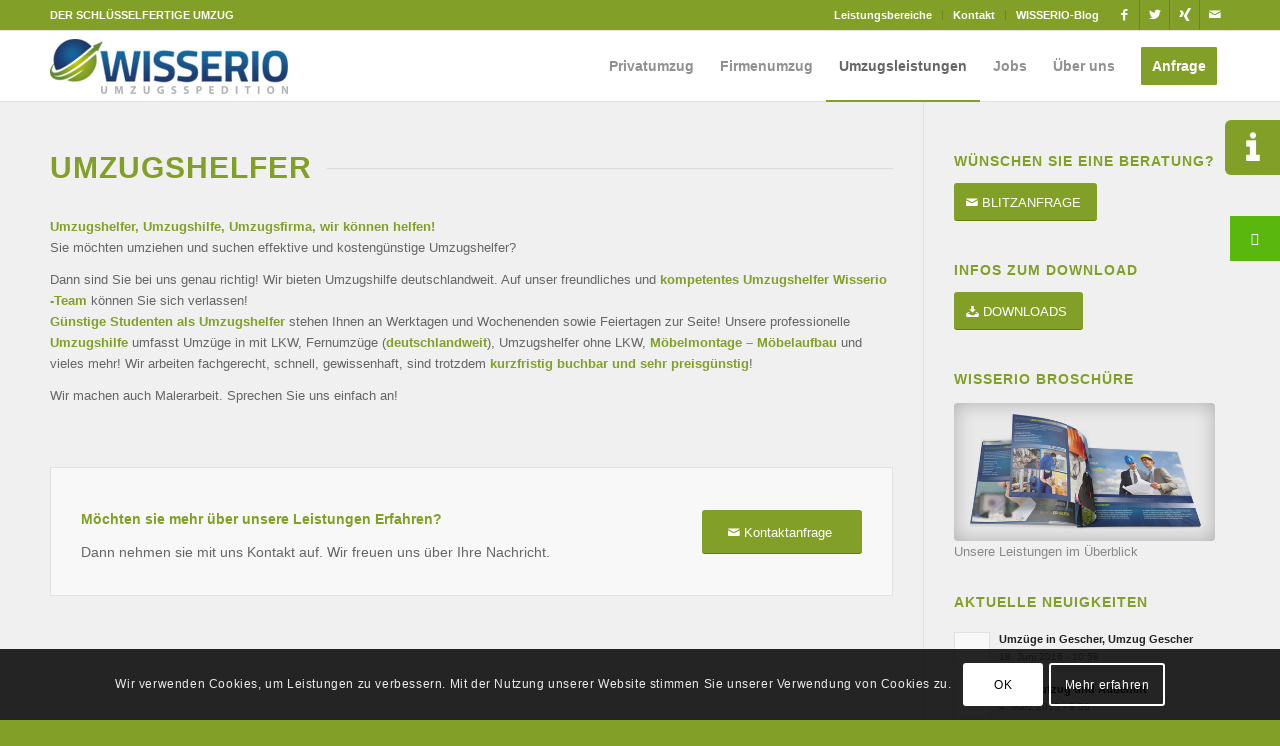

--- FILE ---
content_type: text/html; charset=UTF-8
request_url: https://umzuege.wisserio.de/leistungen/firmenumzug/umzugshelfer/
body_size: 19881
content:
<!DOCTYPE html>
<html lang="de" class="html_stretched responsive av-preloader-disabled av-default-lightbox  html_header_top html_logo_left html_main_nav_header html_menu_right html_custom html_header_sticky html_header_shrinking_disabled html_header_topbar_active html_mobile_menu_tablet html_header_searchicon_disabled html_content_align_center html_header_unstick_top_disabled html_header_stretch_disabled html_av-submenu-hidden html_av-submenu-display-click html_av-overlay-side html_av-overlay-side-classic html_av-submenu-noclone html_entry_id_2211 av-cookies-consent-show-message-bar av-cookies-cookie-consent-enabled av-cookies-can-opt-out av-cookies-user-silent-accept avia-cookie-check-browser-settings av-no-preview html_text_menu_active ">
<head>
<meta charset="UTF-8" />


<!-- mobile setting -->
<meta name="viewport" content="width=device-width, initial-scale=1">

<!-- Scripts/CSS and wp_head hook -->
<title>Umzugshelfer &#8211; WISSERIO &#8211; Umzugsspedition</title>

				<script type='text/javascript'>

				function avia_cookie_check_sessionStorage()
				{
					//	FF throws error when all cookies blocked !!
					var sessionBlocked = false;
					try
					{
						var test = sessionStorage.getItem( 'aviaCookieRefused' ) != null;
					}
					catch(e)
					{
						sessionBlocked = true;
					}
					
					var aviaCookieRefused = ! sessionBlocked ? sessionStorage.getItem( 'aviaCookieRefused' ) : null;
					
					var html = document.getElementsByTagName('html')[0];

					/**
					 * Set a class to avoid calls to sessionStorage
					 */
					if( sessionBlocked || aviaCookieRefused )
					{
						if( html.className.indexOf('av-cookies-session-refused') < 0 )
						{
							html.className += ' av-cookies-session-refused';
						}
					}
					
					if( sessionBlocked || aviaCookieRefused || document.cookie.match(/aviaCookieConsent/) )
					{
						if( html.className.indexOf('av-cookies-user-silent-accept') >= 0 )
						{
							 html.className = html.className.replace(/\bav-cookies-user-silent-accept\b/g, '');
						}
					}
				}

				avia_cookie_check_sessionStorage();

			</script>
			<link rel='dns-prefetch' href='//cdn.jsdelivr.net' />
<link rel='dns-prefetch' href='//s.w.org' />
<link rel="alternate" type="application/rss+xml" title="WISSERIO - Umzugsspedition &raquo; Feed" href="https://umzuege.wisserio.de/feed/" />
<link rel="alternate" type="application/rss+xml" title="WISSERIO - Umzugsspedition &raquo; Kommentar-Feed" href="https://umzuege.wisserio.de/comments/feed/" />
<link rel="alternate" type="application/rss+xml" title="WISSERIO - Umzugsspedition &raquo; Umzugshelfer-Kommentar-Feed" href="https://umzuege.wisserio.de/leistungen/firmenumzug/umzugshelfer/feed/" />
		<script type="text/javascript">
			window._wpemojiSettings = {"baseUrl":"https:\/\/s.w.org\/images\/core\/emoji\/13.0.1\/72x72\/","ext":".png","svgUrl":"https:\/\/s.w.org\/images\/core\/emoji\/13.0.1\/svg\/","svgExt":".svg","source":{"concatemoji":"https:\/\/umzuege.wisserio.de\/wp-includes\/js\/wp-emoji-release.min.js?ver=5.6.16"}};
			!function(e,a,t){var n,r,o,i=a.createElement("canvas"),p=i.getContext&&i.getContext("2d");function s(e,t){var a=String.fromCharCode;p.clearRect(0,0,i.width,i.height),p.fillText(a.apply(this,e),0,0);e=i.toDataURL();return p.clearRect(0,0,i.width,i.height),p.fillText(a.apply(this,t),0,0),e===i.toDataURL()}function c(e){var t=a.createElement("script");t.src=e,t.defer=t.type="text/javascript",a.getElementsByTagName("head")[0].appendChild(t)}for(o=Array("flag","emoji"),t.supports={everything:!0,everythingExceptFlag:!0},r=0;r<o.length;r++)t.supports[o[r]]=function(e){if(!p||!p.fillText)return!1;switch(p.textBaseline="top",p.font="600 32px Arial",e){case"flag":return s([127987,65039,8205,9895,65039],[127987,65039,8203,9895,65039])?!1:!s([55356,56826,55356,56819],[55356,56826,8203,55356,56819])&&!s([55356,57332,56128,56423,56128,56418,56128,56421,56128,56430,56128,56423,56128,56447],[55356,57332,8203,56128,56423,8203,56128,56418,8203,56128,56421,8203,56128,56430,8203,56128,56423,8203,56128,56447]);case"emoji":return!s([55357,56424,8205,55356,57212],[55357,56424,8203,55356,57212])}return!1}(o[r]),t.supports.everything=t.supports.everything&&t.supports[o[r]],"flag"!==o[r]&&(t.supports.everythingExceptFlag=t.supports.everythingExceptFlag&&t.supports[o[r]]);t.supports.everythingExceptFlag=t.supports.everythingExceptFlag&&!t.supports.flag,t.DOMReady=!1,t.readyCallback=function(){t.DOMReady=!0},t.supports.everything||(n=function(){t.readyCallback()},a.addEventListener?(a.addEventListener("DOMContentLoaded",n,!1),e.addEventListener("load",n,!1)):(e.attachEvent("onload",n),a.attachEvent("onreadystatechange",function(){"complete"===a.readyState&&t.readyCallback()})),(n=t.source||{}).concatemoji?c(n.concatemoji):n.wpemoji&&n.twemoji&&(c(n.twemoji),c(n.wpemoji)))}(window,document,window._wpemojiSettings);
		</script>
		<style type="text/css">
img.wp-smiley,
img.emoji {
	display: inline !important;
	border: none !important;
	box-shadow: none !important;
	height: 1em !important;
	width: 1em !important;
	margin: 0 .07em !important;
	vertical-align: -0.1em !important;
	background: none !important;
	padding: 0 !important;
}
</style>
	<link rel='stylesheet' id='twoclick-social-media-buttons-css'  href='https://umzuege.wisserio.de/wp-content/plugins/2-click-socialmedia-buttons/css/socialshareprivacy-min.css?ver=1.6.4' type='text/css' media='all' />
<link rel='stylesheet' id='avia-grid-css'  href='https://umzuege.wisserio.de/wp-content/themes/enfold/css/grid.css?ver=4.7.6.4' type='text/css' media='all' />
<link rel='stylesheet' id='avia-base-css'  href='https://umzuege.wisserio.de/wp-content/themes/enfold/css/base.css?ver=4.7.6.4' type='text/css' media='all' />
<link rel='stylesheet' id='avia-layout-css'  href='https://umzuege.wisserio.de/wp-content/themes/enfold/css/layout.css?ver=4.7.6.4' type='text/css' media='all' />
<link rel='stylesheet' id='avia-module-blog-css'  href='https://umzuege.wisserio.de/wp-content/themes/enfold/config-templatebuilder/avia-shortcodes/blog/blog.css?ver=5.6.16' type='text/css' media='all' />
<link rel='stylesheet' id='avia-module-postslider-css'  href='https://umzuege.wisserio.de/wp-content/themes/enfold/config-templatebuilder/avia-shortcodes/postslider/postslider.css?ver=5.6.16' type='text/css' media='all' />
<link rel='stylesheet' id='avia-module-button-css'  href='https://umzuege.wisserio.de/wp-content/themes/enfold/config-templatebuilder/avia-shortcodes/buttons/buttons.css?ver=5.6.16' type='text/css' media='all' />
<link rel='stylesheet' id='avia-module-button-fullwidth-css'  href='https://umzuege.wisserio.de/wp-content/themes/enfold/config-templatebuilder/avia-shortcodes/buttons_fullwidth/buttons_fullwidth.css?ver=5.6.16' type='text/css' media='all' />
<link rel='stylesheet' id='avia-module-comments-css'  href='https://umzuege.wisserio.de/wp-content/themes/enfold/config-templatebuilder/avia-shortcodes/comments/comments.css?ver=5.6.16' type='text/css' media='all' />
<link rel='stylesheet' id='avia-module-contact-css'  href='https://umzuege.wisserio.de/wp-content/themes/enfold/config-templatebuilder/avia-shortcodes/contact/contact.css?ver=5.6.16' type='text/css' media='all' />
<link rel='stylesheet' id='avia-module-gallery-css'  href='https://umzuege.wisserio.de/wp-content/themes/enfold/config-templatebuilder/avia-shortcodes/gallery/gallery.css?ver=5.6.16' type='text/css' media='all' />
<link rel='stylesheet' id='avia-module-maps-css'  href='https://umzuege.wisserio.de/wp-content/themes/enfold/config-templatebuilder/avia-shortcodes/google_maps/google_maps.css?ver=5.6.16' type='text/css' media='all' />
<link rel='stylesheet' id='avia-module-gridrow-css'  href='https://umzuege.wisserio.de/wp-content/themes/enfold/config-templatebuilder/avia-shortcodes/grid_row/grid_row.css?ver=5.6.16' type='text/css' media='all' />
<link rel='stylesheet' id='avia-module-heading-css'  href='https://umzuege.wisserio.de/wp-content/themes/enfold/config-templatebuilder/avia-shortcodes/heading/heading.css?ver=5.6.16' type='text/css' media='all' />
<link rel='stylesheet' id='avia-module-hr-css'  href='https://umzuege.wisserio.de/wp-content/themes/enfold/config-templatebuilder/avia-shortcodes/hr/hr.css?ver=5.6.16' type='text/css' media='all' />
<link rel='stylesheet' id='avia-module-icon-css'  href='https://umzuege.wisserio.de/wp-content/themes/enfold/config-templatebuilder/avia-shortcodes/icon/icon.css?ver=5.6.16' type='text/css' media='all' />
<link rel='stylesheet' id='avia-module-iconbox-css'  href='https://umzuege.wisserio.de/wp-content/themes/enfold/config-templatebuilder/avia-shortcodes/iconbox/iconbox.css?ver=5.6.16' type='text/css' media='all' />
<link rel='stylesheet' id='avia-module-iconlist-css'  href='https://umzuege.wisserio.de/wp-content/themes/enfold/config-templatebuilder/avia-shortcodes/iconlist/iconlist.css?ver=5.6.16' type='text/css' media='all' />
<link rel='stylesheet' id='avia-module-image-css'  href='https://umzuege.wisserio.de/wp-content/themes/enfold/config-templatebuilder/avia-shortcodes/image/image.css?ver=5.6.16' type='text/css' media='all' />
<link rel='stylesheet' id='avia-module-magazine-css'  href='https://umzuege.wisserio.de/wp-content/themes/enfold/config-templatebuilder/avia-shortcodes/magazine/magazine.css?ver=5.6.16' type='text/css' media='all' />
<link rel='stylesheet' id='avia-modfule-notification-css'  href='https://umzuege.wisserio.de/wp-content/themes/enfold/config-templatebuilder/avia-shortcodes/notification/notification.css?ver=5.6.16' type='text/css' media='all' />
<link rel='stylesheet' id='avia-module-promobox-css'  href='https://umzuege.wisserio.de/wp-content/themes/enfold/config-templatebuilder/avia-shortcodes/promobox/promobox.css?ver=5.6.16' type='text/css' media='all' />
<link rel='stylesheet' id='avia-module-slideshow-css'  href='https://umzuege.wisserio.de/wp-content/themes/enfold/config-templatebuilder/avia-shortcodes/slideshow/slideshow.css?ver=5.6.16' type='text/css' media='all' />
<link rel='stylesheet' id='avia-module-slideshow-fullsize-css'  href='https://umzuege.wisserio.de/wp-content/themes/enfold/config-templatebuilder/avia-shortcodes/slideshow_fullsize/slideshow_fullsize.css?ver=5.6.16' type='text/css' media='all' />
<link rel='stylesheet' id='avia-module-social-css'  href='https://umzuege.wisserio.de/wp-content/themes/enfold/config-templatebuilder/avia-shortcodes/social_share/social_share.css?ver=5.6.16' type='text/css' media='all' />
<link rel='stylesheet' id='avia-module-table-css'  href='https://umzuege.wisserio.de/wp-content/themes/enfold/config-templatebuilder/avia-shortcodes/table/table.css?ver=5.6.16' type='text/css' media='all' />
<link rel='stylesheet' id='avia-module-tabs-css'  href='https://umzuege.wisserio.de/wp-content/themes/enfold/config-templatebuilder/avia-shortcodes/tabs/tabs.css?ver=5.6.16' type='text/css' media='all' />
<link rel='stylesheet' id='avia-module-toggles-css'  href='https://umzuege.wisserio.de/wp-content/themes/enfold/config-templatebuilder/avia-shortcodes/toggles/toggles.css?ver=5.6.16' type='text/css' media='all' />
<link rel='stylesheet' id='avia-module-video-css'  href='https://umzuege.wisserio.de/wp-content/themes/enfold/config-templatebuilder/avia-shortcodes/video/video.css?ver=5.6.16' type='text/css' media='all' />
<link rel='stylesheet' id='wp-block-library-css'  href='https://umzuege.wisserio.de/wp-includes/css/dist/block-library/style.min.css?ver=5.6.16' type='text/css' media='all' />
<link rel='stylesheet' id='contact-form-7-css'  href='https://umzuege.wisserio.de/wp-content/plugins/contact-form-7/includes/css/styles.css?ver=5.3.1' type='text/css' media='all' />
<link rel='stylesheet' id='page-list-style-css'  href='https://umzuege.wisserio.de/wp-content/plugins/sitemap/css/page-list.css?ver=4.3' type='text/css' media='all' />
<link rel='stylesheet' id='ssb-ui-style-css'  href='https://umzuege.wisserio.de/wp-content/plugins/sticky-side-buttons/assets/css/ssb-ui-style.css?ver=5.6.16' type='text/css' media='all' />
<style id='ssb-ui-style-inline-css' type='text/css'>
#ssb-btn-0{background: #5ab70e;}
#ssb-btn-0:hover{background:rgba(90,183,14,0.9);}
#ssb-btn-0 a{color: #ffffff;}
.ssb-share-btn,.ssb-share-btn .ssb-social-popup{background:#5ab70e;color:#ffffff}.ssb-share-btn:hover{background:rgba(90,183,14,0.9);}.ssb-share-btn a{color:#ffffff !important;}
</style>
<link rel='stylesheet' id='ssb-fontawesome-css'  href='https://umzuege.wisserio.de/wp-content/plugins/sticky-side-buttons/assets/css/font-awesome.css?ver=5.6.16' type='text/css' media='all' />
<link rel='stylesheet' id='avia-scs-css'  href='https://umzuege.wisserio.de/wp-content/themes/enfold/css/shortcodes.css?ver=4.7.6.4' type='text/css' media='all' />
<link rel='stylesheet' id='avia-popup-css-css'  href='https://umzuege.wisserio.de/wp-content/themes/enfold/js/aviapopup/magnific-popup.css?ver=4.7.6.4' type='text/css' media='screen' />
<link rel='stylesheet' id='avia-lightbox-css'  href='https://umzuege.wisserio.de/wp-content/themes/enfold/css/avia-snippet-lightbox.css?ver=4.7.6.4' type='text/css' media='screen' />
<link rel='stylesheet' id='avia-widget-css-css'  href='https://umzuege.wisserio.de/wp-content/themes/enfold/css/avia-snippet-widget.css?ver=4.7.6.4' type='text/css' media='screen' />
<link rel='stylesheet' id='avia-dynamic-css'  href='https://umzuege.wisserio.de/wp-content/uploads/dynamic_avia/enfold.css?ver=6082b2711bdc0' type='text/css' media='all' />
<link rel='stylesheet' id='avia-custom-css'  href='https://umzuege.wisserio.de/wp-content/themes/enfold/css/custom.css?ver=4.7.6.4' type='text/css' media='all' />
<link rel='stylesheet' id='bfa-font-awesome-css'  href='//cdn.jsdelivr.net/fontawesome/4.7.0/css/font-awesome.min.css?ver=4.7.0' type='text/css' media='all' />
<link rel='stylesheet' id='avia-cookie-css-css'  href='https://umzuege.wisserio.de/wp-content/themes/enfold/css/avia-snippet-cookieconsent.css?ver=4.7.6.4' type='text/css' media='screen' />
<script type='text/javascript' src='https://umzuege.wisserio.de/wp-includes/js/jquery/jquery.min.js?ver=3.5.1' id='jquery-core-js'></script>
<script type='text/javascript' src='https://umzuege.wisserio.de/wp-includes/js/jquery/jquery-migrate.min.js?ver=3.3.2' id='jquery-migrate-js'></script>
<script type='text/javascript' id='ssb-ui-js-js-extra'>
/* <![CDATA[ */
var ssb_ui_data = {"z_index":"9000000000"};
/* ]]> */
</script>
<script type='text/javascript' src='https://umzuege.wisserio.de/wp-content/plugins/sticky-side-buttons/assets/js/ssb-ui-js.js?ver=5.6.16' id='ssb-ui-js-js'></script>
<script type='text/javascript' src='https://umzuege.wisserio.de/wp-content/themes/enfold/js/avia-compat.js?ver=4.7.6.4' id='avia-compat-js'></script>
<link rel="https://api.w.org/" href="https://umzuege.wisserio.de/wp-json/" /><link rel="alternate" type="application/json" href="https://umzuege.wisserio.de/wp-json/wp/v2/pages/2211" /><link rel="EditURI" type="application/rsd+xml" title="RSD" href="https://umzuege.wisserio.de/xmlrpc.php?rsd" />
<link rel="wlwmanifest" type="application/wlwmanifest+xml" href="https://umzuege.wisserio.de/wp-includes/wlwmanifest.xml" /> 
<meta name="generator" content="WordPress 5.6.16" />
<link rel="canonical" href="https://umzuege.wisserio.de/leistungen/firmenumzug/umzugshelfer/" />
<link rel='shortlink' href='https://umzuege.wisserio.de/?p=2211' />
<link rel="alternate" type="application/json+oembed" href="https://umzuege.wisserio.de/wp-json/oembed/1.0/embed?url=https%3A%2F%2Fumzuege.wisserio.de%2Fleistungen%2Ffirmenumzug%2Fumzugshelfer%2F" />
<link rel="alternate" type="text/xml+oembed" href="https://umzuege.wisserio.de/wp-json/oembed/1.0/embed?url=https%3A%2F%2Fumzuege.wisserio.de%2Fleistungen%2Ffirmenumzug%2Fumzugshelfer%2F&#038;format=xml" />

<!-- OpenGraph Tags (added by 2-Click Social Media Buttons) -->
<meta property="og:site_name" content="WISSERIO - Umzugsspedition"/>
<meta property="og:locale" content="de_DE"/>
<meta property="og:locale:alternate" content="de_DE"/>
<meta property="og:type" content="article"/>
<meta property="og:title" content="Umzugshelfer"/>
<meta property="og:url" content="https://umzuege.wisserio.de/leistungen/firmenumzug/umzugshelfer/"/>
<meta property="og:description" content=""/>
<!-- /OpenGraph Tags -->

				<!-- Custom CSS (added by 2-Click Social Media Buttons) -->
				<style type="text/css">
				.social_share_privacy li{width:auto !important; margin-right: 20px !important;}
				</style>
				<!-- /Custom CSS -->
				            <style type="text/css">
            /* Common css */
            #wpbs__cont{
                width: 350px;
                height: 400px;
                background:#829f28;
                border-top-right-radius: 3px;
                border-bottom-right-radius: 3px;
                z-index:999999;
            }
            </style>

            <style type="text/css">
    #wpbs_slider{
        -webkit-border-top-left-radius: 0px;
        -webkit-border-bottom-left-radius: 6px;
        -moz-border-radius-topleft: 6px;
        -moz-border-radius-bottomleft: 6px;
        border-top-left-radius: 6px;
        border-bottom-left-radius: 6px;
        position: fixed;
        top:120px;
        right:-350px;
        width:405px;;
        height:55px;       
        background: #829f28 url('https://umzuege.wisserio.de/wp-content/uploads/2015/03/info-icon.jpg') center no-repeat;
        background-size: 45px 45px;
        background-position: 5px 5px;
        cursor: pointer;
        z-index:999999;
    }
    .icon_label{
        color: ;
        float: left;
        position:relative;
        font-size: 12pt; 
        font-weight: bold;
        width: 55px;       
        height: 55px;
    }
    .wpbs_handle{
       padding: 5px;
       line-height: 45px;
       text-align: right;
       color: #ffffff;
    }
    #wpbs__cont .widgettitle{
        font-size:10pt;
        font-weight: bold;
    }
    #wpbs__cont{
        margin-left:55px;
        color:#ffffff;
        -webkit-border-radius: 0px;
        -webkit-border-bottom-left-radius: 5px;
        -moz-border-radius: 0px;
        -moz-border-radius-bottomleft: 5px;
        border-radius: 0px;
        border-bottom-left-radius: 5px;
    }
    #wpbs__cont .widget{
        padding-left: 10px;
        padding-right: 0px;
        font-size:9pt;
    }
    .widgetcont{
        padding: 10px;
        font-size:9pt;
    }
</style><link rel="profile" href="https://gmpg.org/xfn/11" />
<link rel="alternate" type="application/rss+xml" title="WISSERIO - Umzugsspedition RSS2 Feed" href="https://umzuege.wisserio.de/feed/" />
<link rel="pingback" href="https://umzuege.wisserio.de/xmlrpc.php" />

<style type='text/css' media='screen'>
 #top #header_main > .container, #top #header_main > .container .main_menu  .av-main-nav > li > a, #top #header_main #menu-item-shop .cart_dropdown_link{ height:70px; line-height: 70px; }
 .html_top_nav_header .av-logo-container{ height:70px;  }
 .html_header_top.html_header_sticky #top #wrap_all #main{ padding-top:100px; } 
</style>
<!--[if lt IE 9]><script src="https://umzuege.wisserio.de/wp-content/themes/enfold/js/html5shiv.js"></script><![endif]-->
<link rel="icon" href="https://wisserio.de/wp-content/uploads/2015/01/Wisserio_Icon1.png" type="image/png">
<style type="text/css">.recentcomments a{display:inline !important;padding:0 !important;margin:0 !important;}</style><style type='text/css'>
@font-face {font-family: 'entypo-fontello'; font-weight: normal; font-style: normal; font-display: auto;
src: url('https://umzuege.wisserio.de/wp-content/themes/enfold/config-templatebuilder/avia-template-builder/assets/fonts/entypo-fontello.woff2') format('woff2'),
url('https://umzuege.wisserio.de/wp-content/themes/enfold/config-templatebuilder/avia-template-builder/assets/fonts/entypo-fontello.woff') format('woff'),
url('https://umzuege.wisserio.de/wp-content/themes/enfold/config-templatebuilder/avia-template-builder/assets/fonts/entypo-fontello.ttf') format('truetype'), 
url('https://umzuege.wisserio.de/wp-content/themes/enfold/config-templatebuilder/avia-template-builder/assets/fonts/entypo-fontello.svg#entypo-fontello') format('svg'),
url('https://umzuege.wisserio.de/wp-content/themes/enfold/config-templatebuilder/avia-template-builder/assets/fonts/entypo-fontello.eot'),
url('https://umzuege.wisserio.de/wp-content/themes/enfold/config-templatebuilder/avia-template-builder/assets/fonts/entypo-fontello.eot?#iefix') format('embedded-opentype');
} #top .avia-font-entypo-fontello, body .avia-font-entypo-fontello, html body [data-av_iconfont='entypo-fontello']:before{ font-family: 'entypo-fontello'; }
</style>

<!--
Debugging Info for Theme support: 

Theme: Enfold
Version: 4.7.6.4
Installed: enfold
AviaFramework Version: 5.0
AviaBuilder Version: 4.7.6.4
aviaElementManager Version: 1.0.1
ML:-1-PU:47-PLA:10
WP:5.6.16
Compress: CSS:disabled - JS:disabled
Updates: disabled
PLAu:9
-->
</head>




<body data-rsssl=1 id="top" class="page-template-default page page-id-2211 page-child parent-pageid-181  rtl_columns stretched helvetica-neue-websave helvetica_neue" itemscope="itemscope" itemtype="https://schema.org/WebPage" >

	
	<div id='wrap_all'>

	
<header id='header' class='all_colors header_color light_bg_color  av_header_top av_logo_left av_main_nav_header av_menu_right av_custom av_header_sticky av_header_shrinking_disabled av_header_stretch_disabled av_mobile_menu_tablet av_header_searchicon_disabled av_header_unstick_top_disabled av_bottom_nav_disabled  av_header_border_disabled'  role="banner" itemscope="itemscope" itemtype="https://schema.org/WPHeader" >

		<div id='header_meta' class='container_wrap container_wrap_meta  av_icon_active_right av_extra_header_active av_secondary_right av_phone_active_left av_entry_id_2211'>
		
			      <div class='container'>
			      <ul class='noLightbox social_bookmarks icon_count_4'><li class='social_bookmarks_facebook av-social-link-facebook social_icon_1'><a target="_blank" aria-label="Link zu Facebook" href='https://www.facebook.com/Wisserio.facilityservice' aria-hidden='false' data-av_icon='' data-av_iconfont='entypo-fontello' title='Facebook' rel="noopener"><span class='avia_hidden_link_text'>Facebook</span></a></li><li class='social_bookmarks_twitter av-social-link-twitter social_icon_2'><a target="_blank" aria-label="Link zu Twitter" href='https://twitter.com/WisserioService' aria-hidden='false' data-av_icon='' data-av_iconfont='entypo-fontello' title='Twitter' rel="noopener"><span class='avia_hidden_link_text'>Twitter</span></a></li><li class='social_bookmarks_xing av-social-link-xing social_icon_3'><a target="_blank" aria-label="Link zu Xing" href='https://www.xing.com/profile/Necmi_Yazici' aria-hidden='false' data-av_icon='' data-av_iconfont='entypo-fontello' title='Xing' rel="noopener"><span class='avia_hidden_link_text'>Xing</span></a></li><li class='social_bookmarks_mail av-social-link-mail social_icon_4'><a  aria-label="Link zu Mail" href='mailto:info@wisserio.de' aria-hidden='false' data-av_icon='' data-av_iconfont='entypo-fontello' title='Mail'><span class='avia_hidden_link_text'>Mail</span></a></li></ul><nav class='sub_menu'  role="navigation" itemscope="itemscope" itemtype="https://schema.org/SiteNavigationElement" ><ul id="avia2-menu" class="menu"><li id="menu-item-974" class="menu-item menu-item-type-post_type menu-item-object-page menu-item-974"><a href="https://umzuege.wisserio.de/leistungsbereiche/">Leistungsbereiche</a></li>
<li id="menu-item-965" class="menu-item menu-item-type-post_type menu-item-object-page menu-item-has-children menu-item-965"><a href="https://umzuege.wisserio.de/kontakt/">Kontakt</a>
<ul class="sub-menu">
	<li id="menu-item-2471" class="menu-item menu-item-type-post_type menu-item-object-page menu-item-2471"><a href="https://umzuege.wisserio.de/blitzanfrage/">Blitzanfrage</a></li>
	<li id="menu-item-2472" class="menu-item menu-item-type-post_type menu-item-object-page menu-item-2472"><a href="https://umzuege.wisserio.de/kontakt/agb/">AGB</a></li>
	<li id="menu-item-2475" class="menu-item menu-item-type-post_type menu-item-object-page menu-item-2475"><a href="https://umzuege.wisserio.de/kontakt/haftungsbestimmungen/">Haftungsbestimmungen</a></li>
	<li id="menu-item-2476" class="menu-item menu-item-type-post_type menu-item-object-page menu-item-2476"><a href="https://umzuege.wisserio.de/kontakt/downloads/">Downloads</a></li>
</ul>
</li>
<li id="menu-item-1960" class="menu-item menu-item-type-post_type menu-item-object-page menu-item-1960"><a href="https://umzuege.wisserio.de/wisserio-blog/">WISSERIO-Blog</a></li>
</ul></nav><div class='phone-info with_nav'><span>DER  SCHLÜSSELFERTIGE  UMZUG</span></div>			      </div>
		</div>

		<div  id='header_main' class='container_wrap container_wrap_logo'>
	
        <div class='container av-logo-container'><div class='inner-container'><span class='logo'><a href='https://umzuege.wisserio.de/'><img height="100" width="300" src='https://umzuege.wisserio.de/wp-content/uploads/2015/03/Wisserio_Logo_umzugsspedition.png' alt='WISSERIO - Umzugsspedition' title='' /></a></span><nav class='main_menu' data-selectname='Wähle eine Seite'  role="navigation" itemscope="itemscope" itemtype="https://schema.org/SiteNavigationElement" ><div class="avia-menu av-main-nav-wrap"><ul id="avia-menu" class="menu av-main-nav"><li id="menu-item-2606" class="menu-item menu-item-type-post_type menu-item-object-page menu-item-has-children menu-item-top-level menu-item-top-level-1"><a href="https://umzuege.wisserio.de/leistungen/privatumzug/" itemprop="url"><span class="avia-bullet"></span><span class="avia-menu-text">Privatumzug</span><span class="avia-menu-fx"><span class="avia-arrow-wrap"><span class="avia-arrow"></span></span></span></a>


<ul class="sub-menu">
	<li id="menu-item-2607" class="menu-item menu-item-type-post_type menu-item-object-page"><a href="https://umzuege.wisserio.de/leistungen/privatumzug/fernumzuege/" itemprop="url"><span class="avia-bullet"></span><span class="avia-menu-text">Fernumzüge</span></a></li>
	<li id="menu-item-2608" class="menu-item menu-item-type-post_type menu-item-object-page"><a href="https://umzuege.wisserio.de/leistungen/privatumzug/umzuege-national/" itemprop="url"><span class="avia-bullet"></span><span class="avia-menu-text">Umzüge National</span></a></li>
	<li id="menu-item-2610" class="menu-item menu-item-type-post_type menu-item-object-page"><a href="https://umzuege.wisserio.de/leistungen/privatumzug/umzuege-europa-und-nachbarlaender/" itemprop="url"><span class="avia-bullet"></span><span class="avia-menu-text">Umzüge Europa und Nachbarländer</span></a></li>
	<li id="menu-item-2609" class="menu-item menu-item-type-post_type menu-item-object-page"><a href="https://umzuege.wisserio.de/leistungen/privatumzug/umzuege-international/" itemprop="url"><span class="avia-bullet"></span><span class="avia-menu-text">Umzüge International</span></a></li>
	<li id="menu-item-2612" class="menu-item menu-item-type-post_type menu-item-object-page"><a href="https://umzuege.wisserio.de/leistungen/privatumzug/klaviertransporte/" itemprop="url"><span class="avia-bullet"></span><span class="avia-menu-text">Klaviertransporte</span></a></li>
	<li id="menu-item-2611" class="menu-item menu-item-type-post_type menu-item-object-page"><a href="https://umzuege.wisserio.de/leistungen/privatumzug/umzugsgutversicherung/" itemprop="url"><span class="avia-bullet"></span><span class="avia-menu-text">Umzugsgutversicherung</span></a></li>
</ul>
</li>
<li id="menu-item-1883" class="menu-item menu-item-type-post_type menu-item-object-page menu-item-has-children menu-item-top-level menu-item-top-level-2"><a href="https://umzuege.wisserio.de/branchenloesungen/" itemprop="url"><span class="avia-bullet"></span><span class="avia-menu-text">Firmenumzug</span><span class="avia-menu-fx"><span class="avia-arrow-wrap"><span class="avia-arrow"></span></span></span></a>


<ul class="sub-menu">
	<li id="menu-item-955" class="menu-item menu-item-type-post_type menu-item-object-page"><a href="https://umzuege.wisserio.de/branchenloesungen/industrie-und-gewerbe/" itemprop="url"><span class="avia-bullet"></span><span class="avia-menu-text">Industrie &#038; Gewerbe</span></a></li>
	<li id="menu-item-956" class="menu-item menu-item-type-post_type menu-item-object-page"><a href="https://umzuege.wisserio.de/branchenloesungen/buero-und-immobilie/" itemprop="url"><span class="avia-bullet"></span><span class="avia-menu-text">Büro &#038; Immobilie</span></a></li>
	<li id="menu-item-957" class="menu-item menu-item-type-post_type menu-item-object-page"><a href="https://umzuege.wisserio.de/branchenloesungen/gesundheit-und-pflege/" itemprop="url"><span class="avia-bullet"></span><span class="avia-menu-text">Gesundheit &#038; Pflege</span></a></li>
</ul>
</li>
<li id="menu-item-954" class="menu-item menu-item-type-post_type menu-item-object-page current-page-ancestor current-menu-ancestor current_page_ancestor menu-item-has-children menu-item-mega-parent  menu-item-top-level menu-item-top-level-3"><a href="https://umzuege.wisserio.de/leistungen/" itemprop="url"><span class="avia-bullet"></span><span class="avia-menu-text">Umzugsleistungen</span><span class="avia-menu-fx"><span class="avia-arrow-wrap"><span class="avia-arrow"></span></span></span></a>
<div class='avia_mega_div avia_mega4 twelve units'>

<ul class="sub-menu">
	<li id="menu-item-1329" class="menu-item menu-item-type-custom menu-item-object-custom menu-item-has-children avia_mega_menu_columns_4 three units  avia_mega_menu_columns_first"><span class='mega_menu_title heading-color av-special-font'><a href='https://umzuege.wisserio.de/privatumzug/'><h3>Privatumzug</h3></a></span>
	<ul class="sub-menu">
		<li id="menu-item-2193" class="menu-item menu-item-type-post_type menu-item-object-page"><a href="https://umzuege.wisserio.de/leistungen/privatumzug/fernumzuege/" itemprop="url"><span class="avia-bullet"></span><span class="avia-menu-text">Fernumzüge</span></a></li>
		<li id="menu-item-2196" class="menu-item menu-item-type-post_type menu-item-object-page"><a href="https://umzuege.wisserio.de/leistungen/privatumzug/umzuege-national/" itemprop="url"><span class="avia-bullet"></span><span class="avia-menu-text">Umzüge National</span></a></li>
		<li id="menu-item-2203" class="menu-item menu-item-type-post_type menu-item-object-page"><a href="https://umzuege.wisserio.de/leistungen/privatumzug/umzuege-europa-und-nachbarlaender/" itemprop="url"><span class="avia-bullet"></span><span class="avia-menu-text">Umzüge Europa und Nachbarländer</span></a></li>
		<li id="menu-item-2202" class="menu-item menu-item-type-post_type menu-item-object-page"><a href="https://umzuege.wisserio.de/leistungen/privatumzug/umzuege-international/" itemprop="url"><span class="avia-bullet"></span><span class="avia-menu-text">Umzüge International</span></a></li>
		<li id="menu-item-2208" class="menu-item menu-item-type-post_type menu-item-object-page"><a href="https://umzuege.wisserio.de/leistungen/privatumzug/klaviertransporte/" itemprop="url"><span class="avia-bullet"></span><span class="avia-menu-text">Klaviertransporte</span></a></li>
		<li id="menu-item-2317" class="menu-item menu-item-type-post_type menu-item-object-page"><a href="https://umzuege.wisserio.de/leistungen/privatumzug/umzugsgutversicherung/" itemprop="url"><span class="avia-bullet"></span><span class="avia-menu-text">Umzugsgutversicherung</span></a></li>
	</ul>
</li>
	<li id="menu-item-1331" class="menu-item menu-item-type-custom menu-item-object-custom current-menu-ancestor current-menu-parent menu-item-has-children avia_mega_menu_columns_4 three units "><span class='mega_menu_title heading-color av-special-font'><a href='https://umzuege.wisserio.de/firmenumzug'><h3>Firmenumzug</h3></a></span>
	<ul class="sub-menu">
		<li id="menu-item-2220" class="menu-item menu-item-type-post_type menu-item-object-page"><a href="https://umzuege.wisserio.de/leistungen/firmenumzug/mitarbeiterumzuege/" itemprop="url"><span class="avia-bullet"></span><span class="avia-menu-text">Mitarbeiterumzüge</span></a></li>
		<li id="menu-item-2219" class="menu-item menu-item-type-post_type menu-item-object-page current-menu-item page_item page-item-2211 current_page_item"><a href="https://umzuege.wisserio.de/leistungen/firmenumzug/umzugshelfer/" itemprop="url"><span class="avia-bullet"></span><span class="avia-menu-text">Umzugshelfer</span></a></li>
		<li id="menu-item-2218" class="menu-item menu-item-type-post_type menu-item-object-page"><a href="https://umzuege.wisserio.de/leistungen/firmenumzug/firmenumzug/" itemprop="url"><span class="avia-bullet"></span><span class="avia-menu-text">Firmenumzug</span></a></li>
		<li id="menu-item-2326" class="menu-item menu-item-type-post_type menu-item-object-page"><a href="https://umzuege.wisserio.de/leistungen/firmenumzug/transporte/" itemprop="url"><span class="avia-bullet"></span><span class="avia-menu-text">Transporte</span></a></li>
		<li id="menu-item-2325" class="menu-item menu-item-type-post_type menu-item-object-page"><a href="https://umzuege.wisserio.de/leistungen/firmenumzug/neumoebeltransporte/" itemprop="url"><span class="avia-bullet"></span><span class="avia-menu-text">Neumöbeltransporte</span></a></li>
	</ul>
</li>
	<li id="menu-item-1330" class="menu-item menu-item-type-custom menu-item-object-custom menu-item-has-children avia_mega_menu_columns_4 three units "><span class='mega_menu_title heading-color av-special-font'><a href='https://umzuege.wisserio.de/lagerung'><h3>Lagerung</h3></a></span>
	<ul class="sub-menu">
		<li id="menu-item-2329" class="menu-item menu-item-type-post_type menu-item-object-page"><a href="https://umzuege.wisserio.de/leistungen/lagerung/container/" itemprop="url"><span class="avia-bullet"></span><span class="avia-menu-text">Container</span></a></li>
		<li id="menu-item-2335" class="menu-item menu-item-type-post_type menu-item-object-page"><a href="https://umzuege.wisserio.de/leistungen/lagerung/akten-archivierung/" itemprop="url"><span class="avia-bullet"></span><span class="avia-menu-text">Akten Archivierung</span></a></li>
		<li id="menu-item-2334" class="menu-item menu-item-type-post_type menu-item-object-page"><a href="https://umzuege.wisserio.de/leistungen/lagerung/lagerhaus/" itemprop="url"><span class="avia-bullet"></span><span class="avia-menu-text">Lagerhaus</span></a></li>
	</ul>
</li>
	<li id="menu-item-1478" class="menu-item menu-item-type-custom menu-item-object-custom menu-item-has-children avia_mega_menu_columns_4 three units avia_mega_menu_columns_last"><span class='mega_menu_title heading-color av-special-font'><a href='https://umzuege.wisserio.de/kontakt'><h3>Sie haben Fragen zu unseren Leistungen?</h3></a></span>
	<ul class="sub-menu">
		<li id="menu-item-1504" class="avia_mega_text_block menu-item menu-item-type-custom menu-item-object-custom"><div style="margin-right:0px; margin-bottom:0px;"><a href="https://umzuege.wisserio.de/kontakt"><img src="https://umzuege.wisserio.de/wp-content/uploads/2015/03/Service.png" width="250" height="auto"></a></div></li>
	</ul>
</li>

</ul><ul class="sub-menu avia_mega_hr">
	<li id="menu-item-2179" class="menu-item menu-item-type-custom menu-item-object-custom menu-item-has-children avia_mega_menu_columns_4 three units  avia_mega_menu_columns_first"><span class='mega_menu_title heading-color av-special-font'><a href='https://umzuege.wisserio.de/entsorgung'><h3>Entsorgung</h3></a></span>
	<ul class="sub-menu">
		<li id="menu-item-2346" class="menu-item menu-item-type-post_type menu-item-object-page"><a href="https://umzuege.wisserio.de/leistungen/entsorgung/entruempelung/" itemprop="url"><span class="avia-bullet"></span><span class="avia-menu-text">Entrümpelung</span></a></li>
		<li id="menu-item-2345" class="menu-item menu-item-type-post_type menu-item-object-page"><a href="https://umzuege.wisserio.de/leistungen/entsorgung/haushaltsaufloesung/" itemprop="url"><span class="avia-bullet"></span><span class="avia-menu-text">Haushaltsauflösung</span></a></li>
		<li id="menu-item-2344" class="menu-item menu-item-type-post_type menu-item-object-page"><a href="https://umzuege.wisserio.de/leistungen/entsorgung/aktenvernichtung/" itemprop="url"><span class="avia-bullet"></span><span class="avia-menu-text">Aktenvernichtung</span></a></li>
	</ul>
</li>
	<li id="menu-item-2182" class="menu-item menu-item-type-custom menu-item-object-custom menu-item-has-children avia_mega_menu_columns_4 three units "><span class='mega_menu_title heading-color av-special-font'><a href='https://umzuege.wisserio.de/handwerkerservice'><h3>Handwerkerservice</h3></a></span>
	<ul class="sub-menu">
		<li id="menu-item-2347" class="menu-item menu-item-type-post_type menu-item-object-page"><a href="https://umzuege.wisserio.de/leistungen/handwerkerservice/elektrik-co/" itemprop="url"><span class="avia-bullet"></span><span class="avia-menu-text">Elektrik &#038; Co.</span></a></li>
		<li id="menu-item-2361" class="menu-item menu-item-type-post_type menu-item-object-page"><a href="https://umzuege.wisserio.de/leistungen/handwerkerservice/sanitaer-wasser/" itemprop="url"><span class="avia-bullet"></span><span class="avia-menu-text">Sanitär &#038; Wasser</span></a></li>
		<li id="menu-item-2359" class="menu-item menu-item-type-post_type menu-item-object-page"><a href="https://umzuege.wisserio.de/leistungen/handwerkerservice/malernreinigenrenovieren/" itemprop="url"><span class="avia-bullet"></span><span class="avia-menu-text">Malern/Reinigen/Renovieren</span></a></li>
		<li id="menu-item-2362" class="menu-item menu-item-type-post_type menu-item-object-page"><a href="https://umzuege.wisserio.de/leistungen/handwerkerservice/tischlern-holz/" itemprop="url"><span class="avia-bullet"></span><span class="avia-menu-text">Tischlern &#038; Holz</span></a></li>
		<li id="menu-item-2358" class="menu-item menu-item-type-post_type menu-item-object-page"><a href="https://umzuege.wisserio.de/leistungen/handwerkerservice/kuechenmontage/" itemprop="url"><span class="avia-bullet"></span><span class="avia-menu-text">Küchenmontage</span></a></li>
		<li id="menu-item-2360" class="menu-item menu-item-type-post_type menu-item-object-page"><a href="https://umzuege.wisserio.de/leistungen/handwerkerservice/moebelmontagen/" itemprop="url"><span class="avia-bullet"></span><span class="avia-menu-text">Möbelmontagen</span></a></li>
	</ul>
</li>
	<li id="menu-item-2183" class="menu-item menu-item-type-custom menu-item-object-custom avia_mega_menu_columns_4 three units "><span class='mega_menu_title heading-color av-special-font'><a href='https://umzuege.wisserio.de/equipment-material'><h3>Equipment / Material</h3></a></span></li>
	<li id="menu-item-2184" class="menu-item menu-item-type-custom menu-item-object-custom avia_mega_menu_columns_4 three units avia_mega_menu_columns_last"><span class='mega_menu_title heading-color av-special-font'><a href='https://umzuege.wisserio.de/profitipps-support'><h3>Profitipps / Support</h3></a></span></li>
</ul>

</div>
</li>
<li id="menu-item-953" class="menu-item menu-item-type-post_type menu-item-object-page menu-item-has-children menu-item-top-level menu-item-top-level-4"><a href="https://umzuege.wisserio.de/jobs/" itemprop="url"><span class="avia-bullet"></span><span class="avia-menu-text">Jobs</span><span class="avia-menu-fx"><span class="avia-arrow-wrap"><span class="avia-arrow"></span></span></span></a>


<ul class="sub-menu">
	<li id="menu-item-959" class="menu-item menu-item-type-post_type menu-item-object-page"><a href="https://umzuege.wisserio.de/jobs/die-wisserio-erfolgswelt/" itemprop="url"><span class="avia-bullet"></span><span class="avia-menu-text">Die Wisserio-Erfolgswelt</span></a></li>
	<li id="menu-item-960" class="menu-item menu-item-type-post_type menu-item-object-page"><a href="https://umzuege.wisserio.de/jobs/aktuelle-jobs/" itemprop="url"><span class="avia-bullet"></span><span class="avia-menu-text">Aktuelle Jobs</span></a></li>
	<li id="menu-item-961" class="menu-item menu-item-type-post_type menu-item-object-page"><a href="https://umzuege.wisserio.de/jobs/bewerbung/" itemprop="url"><span class="avia-bullet"></span><span class="avia-menu-text">Jetzt Bewerben!</span></a></li>
</ul>
</li>
<li id="menu-item-951" class="menu-item menu-item-type-post_type menu-item-object-page menu-item-top-level menu-item-top-level-5"><a href="https://umzuege.wisserio.de/ueber-uns/" itemprop="url"><span class="avia-bullet"></span><span class="avia-menu-text">Über uns</span><span class="avia-menu-fx"><span class="avia-arrow-wrap"><span class="avia-arrow"></span></span></span></a></li>
<li id="menu-item-2515" class="menu-item menu-item-type-custom menu-item-object-custom menu-item-home av-menu-button av-menu-button-colored menu-item-top-level menu-item-top-level-6"><a href="https://umzuege.wisserio.de/#anfrage" itemprop="url"><span class="avia-bullet"></span><span class="avia-menu-text">Anfrage</span><span class="avia-menu-fx"><span class="avia-arrow-wrap"><span class="avia-arrow"></span></span></span></a></li>
<li class="av-burger-menu-main menu-item-avia-special ">
	        			<a href="#" aria-label="Menü" aria-hidden="false">
							<span class="av-hamburger av-hamburger--spin av-js-hamburger">
								<span class="av-hamburger-box">
						          <span class="av-hamburger-inner"></span>
						          <strong>Menü</strong>
								</span>
							</span>
							<span class="avia_hidden_link_text">Menü</span>
						</a>
	        		   </li></ul></div></nav></div> </div> 
		<!-- end container_wrap-->
		</div>
		<div class='header_bg'></div>

<!-- end header -->
</header>
		
	<div id='main' class='all_colors' data-scroll-offset='70'>

	<div   class='main_color container_wrap_first container_wrap sidebar_right' style=' '  ><div class='container' ><main  role="main" itemprop="mainContentOfPage"  class='template-page content  av-content-small alpha units'><div class='post-entry post-entry-type-page post-entry-2211'><div class='entry-content-wrapper clearfix'><div class="flex_column av_one_full  flex_column_div first  avia-builder-el-0  el_before_av_one_full  avia-builder-el-first  " ><div  style='padding-bottom:10px; ' class='av-special-heading av-special-heading-h2    avia-builder-el-1  avia-builder-el-no-sibling  '><h2 class='av-special-heading-tag '  itemprop="headline"  >Umzugshelfer</h2><div class='special-heading-border'><div class='special-heading-inner-border' ></div></div></div></div>
<div class="flex_column av_one_full  flex_column_div first  avia-builder-el-2  el_after_av_one_full  el_before_av_promobox  column-top-margin" ><section class="av_textblock_section "  itemscope="itemscope" itemtype="https://schema.org/CreativeWork" ><div class='avia_textblock  '   itemprop="text" ><p><strong>Umzugshelfer, Umzugshilfe, Umzugsfirma, wir können helfen!</strong><br />
Sie möchten umziehen und suchen effektive und kostengünstige Umzugshelfer?</p>
<p>Dann sind Sie bei uns genau richtig! Wir bieten Umzugshilfe deutschlandweit. Auf unser freundliches und <strong>kompetentes Umzugshelfer Wisserio -Team</strong> können Sie sich verlassen!<br />
<strong>Günstige Studenten als Umzugshelfer</strong> stehen Ihnen an Werktagen und Wochenenden sowie Feiertagen zur Seite! Unsere professionelle <strong>Umzugshilfe</strong> umfasst Umzüge in mit LKW, Fernumzüge (<strong>deutschlandweit</strong>), Umzugshelfer ohne LKW, <strong>Möbelmontage &#8211; Möbelaufbau</strong> und vieles mehr! Wir arbeiten fachgerecht, schnell, gewissenhaft, sind trotzdem <strong>kurzfristig buchbar und sehr preisgünstig</strong>! </p>
<p>Wir machen auch Malerarbeit. Sprechen Sie uns einfach an!</p>
</div></section></div>	<div   class='av_promobox  avia-button-yes   avia-builder-el-4  el_after_av_one_full  avia-builder-el-last '>		<div class='avia-promocontent'></p>
<h3><strong>Möchten sie mehr über unsere Leistungen Erfahren?</strong></h3>
<p>Dann nehmen sie mit uns Kontakt auf. Wir freuen uns über Ihre Nachricht.</p>
</div><div  class='avia-button-wrap avia-button-right ' ><a href='https://umzuege.wisserio.de/kontakt/'  class='avia-button  avia-color-theme-color   avia-icon_select-yes-left-icon avia-size-large avia-position-right '   ><span class='avia_button_icon avia_button_icon_left ' aria-hidden='true' data-av_icon='' data-av_iconfont='entypo-fontello'></span><span class='avia_iconbox_title' >Kontaktanfrage</span></a></div></div></p>
</div></div></main><!-- close content main element --> <!-- section close by builder template --><aside class='sidebar sidebar_right   alpha units'  role="complementary" itemscope="itemscope" itemtype="https://schema.org/WPSideBar" ><div class='inner_sidebar extralight-border'><section id="text-3" class="widget clearfix widget_text"><h3 class="widgettitle">Wünschen Sie eine Beratung?</h3>			<div class="textwidget"><div  class='avia-button-wrap avia-button-left ' ><a href='https://umzuege.wisserio.de/blitzanfrage/'  class='avia-button  avia-color-theme-color   avia-icon_select-yes-left-icon avia-size-medium avia-position-left '   ><span class='avia_button_icon avia_button_icon_left ' aria-hidden='true' data-av_icon='' data-av_iconfont='entypo-fontello'></span><span class='avia_iconbox_title' >BLITZANFRAGE</span></a></div>
</div>
		<span class="seperator extralight-border"></span></section><section id="text-4" class="widget clearfix widget_text"><h3 class="widgettitle">Infos zum Download</h3>			<div class="textwidget"><div  class='avia-button-wrap avia-button-left ' ><a href='https://umzuege.wisserio.de/kontakt/downloads/'  class='avia-button  avia-color-theme-color   avia-icon_select-yes-left-icon avia-size-medium avia-position-left '   ><span class='avia_button_icon avia_button_icon_left ' aria-hidden='true' data-av_icon='' data-av_iconfont='entypo-fontello'></span><span class='avia_iconbox_title' >DOWNLOADS</span></a></div>
</div>
		<span class="seperator extralight-border"></span></section><section id="text-5" class="widget clearfix widget_text"><h3 class="widgettitle">WISSERIO BROSCHÜRE</h3>			<div class="textwidget"><div  class='avia-image-container  av-styling-    avia-align-left '  itemprop="image" itemscope="itemscope" itemtype="https://schema.org/ImageObject"  ><div class='avia-image-container-inner'><div class='avia-image-overlay-wrap'><a href='https://umzuege.wisserio.de/wisserio-broschuere/' class='avia_image'  ><img class='wp-image-0 avia-img-lazy-loading-not-0 avia_image' src="https://wisserio.de/wp-content/uploads/2015/02/Wisserio-Broschüre.jpg" alt='' title=''  itemprop="thumbnailUrl"  /></a></div></div></div>
Unsere Leistungen im Überblick</div>
		<span class="seperator extralight-border"></span></section><section id="newsbox-3" class="widget clearfix newsbox"><h3 class="widgettitle">Aktuelle Neuigkeiten</h3><ul class="news-wrap image_size_widget"><li class="news-content post-format-standard"><a class='news-link' title='Umzüge in Gescher, Umzug Gescher' href='https://umzuege.wisserio.de/umzuege-in-gescher-umzug-gescher/'><span class='news-thumb no-news-thumb'></span><strong class='news-headline'>Umzüge in Gescher, Umzug Gescher<span class='news-time'>18. Juni 2016 - 10:59</span></strong></a></li><li class="news-content post-format-standard"><a class='news-link' title='Außenaufzug und Außenlift' href='https://umzuege.wisserio.de/aussenaufzug-und-aussenlift/'><span class='news-thumb no-news-thumb'></span><strong class='news-headline'>Außenaufzug und Außenlift<span class='news-time'>4. März 2015 - 9:56</span></strong></a></li><li class="news-content post-format-standard"><a class='news-link' title='Archivierung von Akten' href='https://umzuege.wisserio.de/archivierung-von-akten-2/'><span class='news-thumb no-news-thumb'></span><strong class='news-headline'>Archivierung von Akten<span class='news-time'>4. März 2015 - 9:54</span></strong></a></li></ul><span class="seperator extralight-border"></span></section></div></aside>		</div><!--end builder template--></div><!-- close default .container_wrap element -->						<div class='container_wrap footer_color' id='footer'>

					<div class='container'>

						<div class='flex_column av_one_fourth  first el_before_av_one_fourth'><section id="nav_menu-3" class="widget clearfix widget_nav_menu"><h3 class="widgettitle">Wisserio</h3><div class="menu-navigation-footer-wisserio-container"><ul id="menu-navigation-footer-wisserio" class="menu"><li id="menu-item-1407" class="menu-item menu-item-type-post_type menu-item-object-page current-page-ancestor menu-item-1407"><a href="https://umzuege.wisserio.de/leistungen/">Leistungen</a></li>
<li id="menu-item-1408" class="menu-item menu-item-type-post_type menu-item-object-page menu-item-1408"><a href="https://umzuege.wisserio.de/ueber-uns/">Über Uns</a></li>
<li id="menu-item-1409" class="menu-item menu-item-type-post_type menu-item-object-page menu-item-1409"><a href="https://umzuege.wisserio.de/leistungsbereiche/">Leistungsbereiche</a></li>
<li id="menu-item-1411" class="menu-item menu-item-type-post_type menu-item-object-page menu-item-1411"><a href="https://umzuege.wisserio.de/jobs/">JOBS</a></li>
<li id="menu-item-1412" class="menu-item menu-item-type-post_type menu-item-object-page menu-item-1412"><a href="https://umzuege.wisserio.de/kontakt/">Kontakt</a></li>
<li id="menu-item-1413" class="menu-item menu-item-type-post_type menu-item-object-page menu-item-1413"><a href="https://umzuege.wisserio.de/sitemap/">Sitemap</a></li>
<li id="menu-item-2623" class="menu-item menu-item-type-post_type menu-item-object-page menu-item-2623"><a href="https://umzuege.wisserio.de/impressum/">Impressum</a></li>
<li id="menu-item-2625" class="menu-item menu-item-type-post_type menu-item-object-page menu-item-privacy-policy menu-item-2625"><a href="https://umzuege.wisserio.de/datenschutzerklaerung/">Datenschutzerklärung</a></li>
</ul></div><span class="seperator extralight-border"></span></section></div><div class='flex_column av_one_fourth  el_after_av_one_fourth  el_before_av_one_fourth '><section id="nav_menu-2" class="widget clearfix widget_nav_menu"><h3 class="widgettitle">Leistungen</h3><div class="menu-navigation-footer-leistungen-container"><ul id="menu-navigation-footer-leistungen" class="menu"><li id="menu-item-2204" class="menu-item menu-item-type-post_type menu-item-object-page menu-item-2204"><a href="https://umzuege.wisserio.de/leistungen/privatumzug/">Privatumzug</a></li>
<li id="menu-item-1415" class="menu-item menu-item-type-post_type menu-item-object-page current-page-ancestor menu-item-1415"><a href="https://umzuege.wisserio.de/leistungen/firmenumzug/">Firmenumzug</a></li>
<li id="menu-item-1414" class="menu-item menu-item-type-post_type menu-item-object-page menu-item-1414"><a href="https://umzuege.wisserio.de/leistungen/lagerung/">Lagerung</a></li>
<li id="menu-item-2275" class="menu-item menu-item-type-post_type menu-item-object-page menu-item-2275"><a href="https://umzuege.wisserio.de/leistungen/entsorgung/">Entsorgung</a></li>
<li id="menu-item-2274" class="menu-item menu-item-type-post_type menu-item-object-page menu-item-2274"><a href="https://umzuege.wisserio.de/leistungen/handwerkerservice/">Handwerkerservice</a></li>
<li id="menu-item-2273" class="menu-item menu-item-type-post_type menu-item-object-page menu-item-2273"><a href="https://umzuege.wisserio.de/leistungen/equipment-material/">Equipment / Material</a></li>
<li id="menu-item-2272" class="menu-item menu-item-type-post_type menu-item-object-page menu-item-2272"><a href="https://umzuege.wisserio.de/leistungen/profitipps-support/">Profitipps / Support</a></li>
<li id="menu-item-2504" class="menu-item menu-item-type-post_type menu-item-object-page menu-item-privacy-policy menu-item-2504"><a href="https://umzuege.wisserio.de/datenschutzerklaerung/">Datenschutzerklärung</a></li>
</ul></div><span class="seperator extralight-border"></span></section></div><div class='flex_column av_one_fourth  el_after_av_one_fourth  el_before_av_one_fourth '><section id="nav_menu-4" class="widget clearfix widget_nav_menu"><h3 class="widgettitle">Wisserio im Web</h3><div class="menu-navigation-footer-social-network-container"><ul id="menu-navigation-footer-social-network" class="menu"><li id="menu-item-1497" class="menu-item menu-item-type-custom menu-item-object-custom menu-item-1497"><a href="https://www.facebook.com/Wisserio.facilityservice">Facebook</a></li>
<li id="menu-item-1498" class="menu-item menu-item-type-custom menu-item-object-custom menu-item-1498"><a href="https://twitter.com/WisserioService">Twitter</a></li>
<li id="menu-item-1499" class="menu-item menu-item-type-custom menu-item-object-custom menu-item-1499"><a href="https://plus.google.com/117251016459794922111">Google +</a></li>
<li id="menu-item-1500" class="menu-item menu-item-type-custom menu-item-object-custom menu-item-1500"><a href="https://www.xing.com/profile/Necmi_Yazici">XING</a></li>
</ul></div><span class="seperator extralight-border"></span></section></div><div class='flex_column av_one_fourth  el_after_av_one_fourth  el_before_av_one_fourth '><section id="text-6" class="widget clearfix widget_text"><h3 class="widgettitle">Ansprechpartner vor Ort</h3>			<div class="textwidget"><img src="https://umzuege.wisserio.de/wp-content/uploads/2015/03/Wisserio-Karte.png" width="auto" height="auto"></div>
		<span class="seperator extralight-border"></span></section></div>
					</div>

				<!-- ####### END FOOTER CONTAINER ####### -->
				</div>

	

	
				<footer class='container_wrap socket_color' id='socket'  role="contentinfo" itemscope="itemscope" itemtype="https://schema.org/WPFooter" >
                    <div class='container'>

                        <span class='copyright'>© 2018 WISSERIO - All right reserved  </span>

                        
                    </div>

	            <!-- ####### END SOCKET CONTAINER ####### -->
				</footer>


					<!-- end main -->
		</div>
		
		<!-- end wrap_all --></div>

<a href='#top' title='Nach oben scrollen' id='scroll-top-link' aria-hidden='true' data-av_icon='' data-av_iconfont='entypo-fontello'><span class="avia_hidden_link_text">Nach oben scrollen</span></a>

<div id="fb-root"></div>

<div class="avia-cookie-consent-wrap" aria-hidden="true"><div class='avia-cookie-consent cookiebar-hidden  avia-cookiemessage-bottom'  aria-hidden='true'  data-contents='818aa0641b67aee0580375c921a99720||v1.0' ><div class="container"><p class='avia_cookie_text'>Wir verwenden Cookies, um Leistungen zu verbessern. Mit der Nutzung unserer Website stimmen Sie unserer Verwendung von Cookies zu.</p><a href='#' class='avia-button avia-color-theme-color-highlight avia-cookie-consent-button avia-cookie-consent-button-1  avia-cookie-close-bar ' >OK</a><a href='https://umzuege.wisserio.de/datenschutzerklaerung/' class='avia-button avia-color-theme-color-highlight avia-cookie-consent-button avia-cookie-consent-button-2 av-extra-cookie-btn  avia-cookie-link-btn ' >Mehr erfahren</a></div></div><div id='av-consent-extra-info' class='av-inline-modal main_color avia-hide-popup-close'><div  style='padding-bottom:10px; margin:10px 0 0 0; ' class='av-special-heading av-special-heading-h3  blockquote modern-quote  '><h3 class='av-special-heading-tag '  itemprop="headline"  >Cookie- und Datenschutzeinstellungen</h3><div class='special-heading-border'><div class='special-heading-inner-border' ></div></div></div><br /><div  style=' margin-top:0px; margin-bottom:0px;'  class='hr hr-custom hr-left hr-icon-no  '><span class='hr-inner  inner-border-av-border-thin' style=' width:100%;' ><span class='hr-inner-style'></span></span></div><br /><div  class="tabcontainer   sidebar_tab sidebar_tab_left noborder_tabs " role="tablist">
<section class="av_tab_section" ><div aria-controls="tab-id-1-content" role="tab" tabindex="0" data-fake-id="#tab-id-1" class="tab active_tab" >Wie wir Cookies verwenden</div>
<div id="tab-id-1-content" class="tab_content active_tab_content" aria-hidden="false">
<div class="tab_inner_content invers-color" >
<p>Wir können Cookies anfordern, die auf Ihrem Gerät eingestellt werden. Wir verwenden Cookies, um uns mitzuteilen, wenn Sie unsere Websites besuchen, wie Sie mit uns interagieren, Ihre Nutzererfahrung verbessern und Ihre Beziehung zu unserer Website anpassen. </p>
<p> Klicken Sie auf die verschiedenen Kategorienüberschriften, um mehr zu erfahren. Sie können auch einige Ihrer Einstellungen ändern. Beachten Sie, dass das Blockieren einiger Arten von Cookies Auswirkungen auf Ihre Erfahrung auf unseren Websites und auf die Dienste haben kann, die wir anbieten können.</p>

</div>
</div>
</section>
<section class="av_tab_section" ><div aria-controls="tab-id-2-content" role="tab" tabindex="0" data-fake-id="#tab-id-2" class="tab " >Notwendige Website Cookies</div>
<div id="tab-id-2-content" class="tab_content " aria-hidden="true">
<div class="tab_inner_content invers-color" >
<p>Diese Cookies sind unbedingt erforderlich, um Ihnen die auf unserer Webseite verfügbaren Dienste und Funktionen zur Verfügung zu stellen.</p>
<p>Da diese Cookies für die auf unserer Webseite verfügbaren Dienste und Funktionen unbedingt erforderlich sind, hat die Ablehnung Auswirkungen auf die Funktionsweise unserer Webseite. Sie können Cookies jederzeit blockieren oder löschen, indem Sie Ihre Browsereinstellungen ändern und das Blockieren aller Cookies auf dieser Webseite erzwingen. Sie werden jedoch immer aufgefordert, Cookies zu akzeptieren / abzulehnen, wenn Sie unsere Website erneut besuchen.</p>
<p>Wir respektieren es voll und ganz, wenn Sie Cookies ablehnen möchten. Um zu vermeiden, dass Sie immer wieder nach Cookies gefragt werden, erlauben Sie uns bitte, einen Cookie für Ihre Einstellungen zu speichern. Sie können sich jederzeit abmelden oder andere Cookies zulassen, um unsere Dienste vollumfänglich nutzen zu können. Wenn Sie Cookies ablehnen, werden alle gesetzten Cookies auf unserer Domain entfernt.</p>
<p>Wir stellen Ihnen eine Liste der von Ihrem Computer auf unserer Domain gespeicherten Cookies zur Verfügung. Aus Sicherheitsgründen können wie Ihnen keine Cookies anzeigen, die von anderen Domains gespeichert werden. Diese können Sie in den Sicherheitseinstellungen Ihres Browsers einsehen.</p>
<div class="av-switch-aviaPrivacyRefuseCookiesHideBar av-toggle-switch av-cookie-disable-external-toggle av-cookie-save-checked av-cookie-default-checked"><label><input type="checkbox" checked="checked" id="aviaPrivacyRefuseCookiesHideBar" class="aviaPrivacyRefuseCookiesHideBar " name="aviaPrivacyRefuseCookiesHideBar" ><span class="toggle-track"></span><span class="toggle-label-content">Aktivieren, damit die Nachrichtenleiste dauerhaft ausgeblendet wird und alle Cookies, denen nicht zugestimmt wurde, abgelehnt werden. Wir benötigen zwei Cookies, damit diese Einstellung gespeichert wird. Andernfalls wird diese Mitteilung bei jedem Seitenladen eingeblendet werden.</span></label></div>
<div class="av-switch-aviaPrivacyEssentialCookiesEnabled av-toggle-switch av-cookie-disable-external-toggle av-cookie-save-checked av-cookie-default-checked"><label><input type="checkbox" checked="checked" id="aviaPrivacyEssentialCookiesEnabled" class="aviaPrivacyEssentialCookiesEnabled " name="aviaPrivacyEssentialCookiesEnabled" ><span class="toggle-track"></span><span class="toggle-label-content">Hier klicken, um notwendige Cookies zu aktivieren/deaktivieren.</span></label></div>

</div>
</div>
</section>
<section class="av_tab_section" ><div aria-controls="tab-id-3-content" role="tab" tabindex="0" data-fake-id="#tab-id-3" class="tab " >Google Analytics Cookies</div>
<div id="tab-id-3-content" class="tab_content " aria-hidden="true">
<div class="tab_inner_content invers-color" >
<p>Diese Cookies sammeln Informationen, die uns - teilweise zusammengefasst - dabei helfen zu verstehen, wie unsere Webseite genutzt wird und wie effektiv unsere Marketing-Maßnahmen sind. Auch können wir mit den Erkenntnissen aus diesen Cookies unsere Anwendungen anpassen, um Ihre Nutzererfahrung auf unserer Webseite zu verbessern.</p>
<p>Wenn Sie nicht wollen, dass wir Ihren Besuch auf unserer Seite verfolgen können Sie dies hier in Ihrem Browser blockieren:</p>
<div data-disabled_by_browser="Bitte aktiviere diese Funktion in Ihren Browsereinstellungen und lade die Seite neu." class="av-switch-aviaPrivacyGoogleTrackingDisabled av-toggle-switch av-cookie-disable-external-toggle av-cookie-save-unchecked av-cookie-default-checked"><label><input type="checkbox" checked="checked" id="aviaPrivacyGoogleTrackingDisabled" class="aviaPrivacyGoogleTrackingDisabled " name="aviaPrivacyGoogleTrackingDisabled" ><span class="toggle-track"></span><span class="toggle-label-content">Hier klicken, um Google Analytics zu aktivieren/deaktivieren.</span></label></div>

</div>
</div>
</section>
<section class="av_tab_section" ><div aria-controls="tab-id-4-content" role="tab" tabindex="0" data-fake-id="#tab-id-4" class="tab " >Andere externe Dienste</div>
<div id="tab-id-4-content" class="tab_content " aria-hidden="true">
<div class="tab_inner_content invers-color" >
<p>We also use different external services like Google Webfonts, Google Maps, and external Video providers. Da diese Anbieter möglicherweise personenbezogene Daten von Ihnen speichern, können Sie diese hier deaktivieren. Bitte beachten Sie, dass eine Deaktivierung dieser Cookies die Funktionalität und das Aussehen unserer Webseite erheblich beeinträchtigen kann. Die Änderungen werden nach einem Neuladen der Seite wirksam.</p>
<p>Google Webfont Einstellungen:</p>
<div class="av-switch-aviaPrivacyGoogleWebfontsDisabled av-toggle-switch av-cookie-disable-external-toggle av-cookie-save-unchecked av-cookie-default-checked"><label><input type="checkbox" checked="checked" id="aviaPrivacyGoogleWebfontsDisabled" class="aviaPrivacyGoogleWebfontsDisabled " name="aviaPrivacyGoogleWebfontsDisabled" ><span class="toggle-track"></span><span class="toggle-label-content">Hier klicken, um Google Webfonts zu aktivieren/deaktivieren.</span></label></div>
<p>Google Maps Einstellungen:</p>
<div class="av-switch-aviaPrivacyGoogleMapsDisabled av-toggle-switch av-cookie-disable-external-toggle av-cookie-save-unchecked av-cookie-default-checked"><label><input type="checkbox" checked="checked" id="aviaPrivacyGoogleMapsDisabled" class="aviaPrivacyGoogleMapsDisabled " name="aviaPrivacyGoogleMapsDisabled" ><span class="toggle-track"></span><span class="toggle-label-content">Hier klicken, um Google Maps zu aktivieren/deaktivieren.</span></label></div>
<p>Google reCaptcha Einstellungen:</p>
<div class="av-switch-aviaPrivacyGoogleReCaptchaDisabled av-toggle-switch av-cookie-disable-external-toggle av-cookie-save-unchecked av-cookie-default-checked"><label><input type="checkbox" checked="checked" id="aviaPrivacyGoogleReCaptchaDisabled" class="aviaPrivacyGoogleReCaptchaDisabled " name="aviaPrivacyGoogleReCaptchaDisabled" ><span class="toggle-track"></span><span class="toggle-label-content">Hier klicken, um Google reCaptcha zu aktivieren/deaktivieren.</span></label></div>
<p>Vimeo und YouTube Einstellungen:</p>
<div class="av-switch-aviaPrivacyVideoEmbedsDisabled av-toggle-switch av-cookie-disable-external-toggle av-cookie-save-unchecked av-cookie-default-checked"><label><input type="checkbox" checked="checked" id="aviaPrivacyVideoEmbedsDisabled" class="aviaPrivacyVideoEmbedsDisabled " name="aviaPrivacyVideoEmbedsDisabled" ><span class="toggle-track"></span><span class="toggle-label-content">Hier klicken, um Videoeinbettungen zu aktivieren/deaktivieren.</span></label></div>

</div>
</div>
</section>
<section class="av_tab_section" ><div aria-controls="tab-id-5-content" role="tab" tabindex="0" data-fake-id="#tab-id-5" class="tab " >Andere Cookies</div>
<div id="tab-id-5-content" class="tab_content " aria-hidden="true">
<div class="tab_inner_content invers-color" >
<p>Die folgenden Cookies werden ebenfalls gebraucht - Sie können auswählen, ob Sie diesen zustimmen möchten:</p>
<div class="av-switch-aviaPrivacyGoogleTrackingDisabled av-toggle-switch av-cookie-disable-external-toggle av-cookie-save-unchecked av-cookie-default-checked"><label><input type="checkbox" checked="checked" id="aviaPrivacyGoogleTrackingDisabled" class="aviaPrivacyGoogleTrackingDisabled " name="aviaPrivacyGoogleTrackingDisabled" ><span class="toggle-track"></span><span class="toggle-label-content">Hier klicken, hier, um _ga - Google Analytics Cookie zu aktivieren/deaktivieren.</span></label></div>
<div class="av-switch-aviaPrivacyGoogleTrackingDisabled av-toggle-switch av-cookie-disable-external-toggle av-cookie-save-unchecked av-cookie-default-checked"><label><input type="checkbox" checked="checked" id="aviaPrivacyGoogleTrackingDisabled" class="aviaPrivacyGoogleTrackingDisabled " name="aviaPrivacyGoogleTrackingDisabled" ><span class="toggle-track"></span><span class="toggle-label-content">Hier klicken, hier, um _gid - Google Analytics Cookie zu aktivieren/deaktivieren.</span></label></div>
<div class="av-switch-aviaPrivacyGoogleTrackingDisabled av-toggle-switch av-cookie-disable-external-toggle av-cookie-save-unchecked av-cookie-default-checked"><label><input type="checkbox" checked="checked" id="aviaPrivacyGoogleTrackingDisabled" class="aviaPrivacyGoogleTrackingDisabled " name="aviaPrivacyGoogleTrackingDisabled" ><span class="toggle-track"></span><span class="toggle-label-content">Hier klicken, hier, um _gat_* - Google Analytics Cookie zu aktivieren/deaktivieren.</span></label></div>

</div>
</div>
</section>
<section class="av_tab_section" ><div aria-controls="tab-id-6-content" role="tab" tabindex="0" data-fake-id="#tab-id-6" class="tab " >Datenschutzrichtlinie</div>
<div id="tab-id-6-content" class="tab_content " aria-hidden="true">
<div class="tab_inner_content invers-color" >
<p>Sie können unsere Cookies und Datenschutzeinstellungen im Detail in unseren Datenschutzrichtlinie nachlesen. </p>
<a href='https://umzuege.wisserio.de/datenschutzerklaerung/' target='_blank'>Datenschutzerklärung</a>

</div>
</div>
</section>
</div>
<div class="avia-cookie-consent-modal-buttons-wrap"><a href='#' class='avia-button avia-color-theme-color-highlight avia-cookie-consent-button avia-cookie-consent-button-3  avia-cookie-close-bar avia-cookie-consent-modal-button'  title="Cookie-Nutzung erlauben, du kannst die benutzen Cookies und Dienste immer bearbeiten" >Einstellungen akzeptieren</a><a href='#' class='avia-button avia-color-theme-color-highlight avia-cookie-consent-button avia-cookie-consent-button-4 av-extra-cookie-btn avia-cookie-consent-modal-button avia-cookie-hide-notification'  title="Cookie- und Dienst-Nutzung nicht erlauben - einige Funktionen auf deiner Seite funktionieren eventuell nicht wie erwartet." >Verberge nur die Benachrichtigung</a></div></div></div><!-- slider div for right -->
<div id="wpbs_slider">
    <div class="icon_label" id="icon_label">
        <div class="wpbs_handle">
                    </div>
    </div>
    <div id="wpbs__cont">
        <div class="widgetcont">
            <div id="sbox1" class="widget widget_text">			<div class="textwidget"><div style="margin:-50px 0px 0px 10px;"><h3 style="color:#ffffff;">Ich möchte weiteres Infomaterial zu folgendem Thema per E-Mail erhalten:</h3>
<div role="form" class="wpcf7" id="wpcf7-f1384-p2211-o1" lang="de-DE" dir="ltr">
<div class="screen-reader-response"><p role="status" aria-live="polite" aria-atomic="true"></p> <ul></ul></div>
<form action="/leistungen/firmenumzug/umzugshelfer/#wpcf7-f1384-p2211-o1" method="post" class="wpcf7-form init" novalidate="novalidate" data-status="init">
<div style="display: none;">
<input type="hidden" name="_wpcf7" value="1384" />
<input type="hidden" name="_wpcf7_version" value="5.3.1" />
<input type="hidden" name="_wpcf7_locale" value="de_DE" />
<input type="hidden" name="_wpcf7_unit_tag" value="wpcf7-f1384-p2211-o1" />
<input type="hidden" name="_wpcf7_container_post" value="2211" />
<input type="hidden" name="_wpcf7_posted_data_hash" value="" />
</div>
<p><span class="wpcf7-form-control-wrap Anliegen"><textarea name="Anliegen" cols="1" rows="2" maxlength="200" class="wpcf7-form-control wpcf7-textarea wisserio-form" aria-invalid="false" placeholder="Schreiben Sie uns Ihr Anliegen"></textarea></span><br />
<span class="wpcf7-form-control-wrap Name"><input type="text" name="Name" value="" size="40" class="wpcf7-form-control wpcf7-text wpcf7-validates-as-required wisserio-form-name" aria-required="true" aria-invalid="false" placeholder="Ihr Name" /></span><br />
<span class="wpcf7-form-control-wrap Firma"><input type="text" name="Firma" value="" size="40" class="wpcf7-form-control wpcf7-text wisserio-form-firma" aria-invalid="false" placeholder="Ihre Firma" /></span><br />
<span class="wpcf7-form-control-wrap Telefon"><input type="tel" name="Telefon" value="" size="40" class="wpcf7-form-control wpcf7-text wpcf7-tel wpcf7-validates-as-required wpcf7-validates-as-tel wisserio-form-telefonnummer" aria-required="true" aria-invalid="false" placeholder="Ihre Telefonnummer" /></span><br />
<span class="wpcf7-form-control-wrap Mail"><input type="email" name="Mail" value="Ihre E-Mail" size="40" class="wpcf7-form-control wpcf7-text wpcf7-email wpcf7-validates-as-email wisserio-form-placeholder" aria-invalid="false" /></span><br />
<span class="wpcf7-form-control-wrap Datenschutzerklaerung"><span class="wpcf7-form-control wpcf7-acceptance"><span class="wpcf7-list-item"><input type="checkbox" name="Datenschutzerklaerung" value="1" aria-invalid="false" /></span></span></span>Ich stimme zu, dass meine Angaben aus dem Kontaktformular zur Beantwortung meiner Anfrage erhoben und verarbeitet werden im Sinne der DSGVO. <a href="https://umzuege.wisserio.de/datenschutzerklaerung/">Datenschutzerklärung</a> *<br />
[recaptcha size:compact]<br />
<input type="submit" value="Senden" class="wpcf7-form-control wpcf7-submit" /></p>
<div class="wpcf7-response-output" aria-hidden="true"></div></form></div></div></div>
		</div>        </div>
    </div>
</div>

<script>
    var wpssclose_ = 0;
    jQuery('#icon_label').click(function () {
        if (wpssclose_ == 1) {
            jQuery('#wpbs_slider').animate({
                right: '-=350'
            }, 400, function () {
                // Animation complete.
            });
            wpssclose_ = 0;
        } else {
            jQuery('#wpbs_slider').animate({
                right: '+=350'
            }, 400, function () {
                // Animation complete.
            });
            wpssclose_ = 1;
        }
    });
</script>                <div id="ssb-container"
                     class="ssb-btns-right ssb-anim-slide">
                    <ul class="ssb-dark-hover">
						                            <li id="ssb-btn-0">
                                <p>
                                    <a href="https://api.whatsapp.com/send?phone=4915735159044&text=Ich%20interessiere%20mich%20für%20Ihr%20Umzugsservice" ><span class="fas fa-whatsapp"></span> 015735159044</a>
                                </p>
                            </li>
							                    </ul>
                </div>
				
 <script type='text/javascript'>
 /* <![CDATA[ */  
var avia_framework_globals = avia_framework_globals || {};
    avia_framework_globals.frameworkUrl = 'https://umzuege.wisserio.de/wp-content/themes/enfold/framework/';
    avia_framework_globals.installedAt = 'https://umzuege.wisserio.de/wp-content/themes/enfold/';
    avia_framework_globals.ajaxurl = 'https://umzuege.wisserio.de/wp-admin/admin-ajax.php';
/* ]]> */ 
</script>
 
 <script type='text/javascript' src='https://umzuege.wisserio.de/wp-content/plugins/2-click-socialmedia-buttons/js/social_bookmarks-min.js?ver=1.6.4' id='twoclick-social-media-buttons-jquery-js'></script>
<script type='text/javascript' src='https://umzuege.wisserio.de/wp-content/themes/enfold/js/avia.js?ver=4.7.6.4' id='avia-default-js'></script>
<script type='text/javascript' src='https://umzuege.wisserio.de/wp-content/themes/enfold/js/shortcodes.js?ver=4.7.6.4' id='avia-shortcodes-js'></script>
<script type='text/javascript' src='https://umzuege.wisserio.de/wp-content/themes/enfold/config-templatebuilder/avia-shortcodes/contact/contact.js?ver=5.6.16' id='avia-module-contact-js'></script>
<script type='text/javascript' src='https://umzuege.wisserio.de/wp-content/themes/enfold/config-templatebuilder/avia-shortcodes/gallery/gallery.js?ver=5.6.16' id='avia-module-gallery-js'></script>
<script type='text/javascript' src='https://umzuege.wisserio.de/wp-content/themes/enfold/config-templatebuilder/avia-shortcodes/iconlist/iconlist.js?ver=5.6.16' id='avia-module-iconlist-js'></script>
<script type='text/javascript' src='https://umzuege.wisserio.de/wp-content/themes/enfold/config-templatebuilder/avia-shortcodes/magazine/magazine.js?ver=5.6.16' id='avia-module-magazine-js'></script>
<script type='text/javascript' src='https://umzuege.wisserio.de/wp-content/themes/enfold/config-templatebuilder/avia-shortcodes/notification/notification.js?ver=5.6.16' id='avia-mofdule-notification-js'></script>
<script type='text/javascript' src='https://umzuege.wisserio.de/wp-content/themes/enfold/config-templatebuilder/avia-shortcodes/slideshow/slideshow.js?ver=5.6.16' id='avia-module-slideshow-js'></script>
<script type='text/javascript' src='https://umzuege.wisserio.de/wp-content/themes/enfold/config-templatebuilder/avia-shortcodes/slideshow/slideshow-video.js?ver=5.6.16' id='avia-module-slideshow-video-js'></script>
<script type='text/javascript' src='https://umzuege.wisserio.de/wp-content/themes/enfold/config-templatebuilder/avia-shortcodes/tabs/tabs.js?ver=5.6.16' id='avia-module-tabs-js'></script>
<script type='text/javascript' src='https://umzuege.wisserio.de/wp-content/themes/enfold/config-templatebuilder/avia-shortcodes/toggles/toggles.js?ver=5.6.16' id='avia-module-toggles-js'></script>
<script type='text/javascript' src='https://umzuege.wisserio.de/wp-content/themes/enfold/config-templatebuilder/avia-shortcodes/video/video.js?ver=5.6.16' id='avia-module-video-js'></script>
<script type='text/javascript' id='contact-form-7-js-extra'>
/* <![CDATA[ */
var wpcf7 = {"apiSettings":{"root":"https:\/\/umzuege.wisserio.de\/wp-json\/contact-form-7\/v1","namespace":"contact-form-7\/v1"}};
/* ]]> */
</script>
<script type='text/javascript' src='https://umzuege.wisserio.de/wp-content/plugins/contact-form-7/includes/js/scripts.js?ver=5.3.1' id='contact-form-7-js'></script>
<script type='text/javascript' src='https://umzuege.wisserio.de/wp-includes/js/jquery/ui/core.min.js?ver=1.12.1' id='jquery-ui-core-js'></script>
<script type='text/javascript' src='https://umzuege.wisserio.de/wp-includes/js/jquery/ui/effect.min.js?ver=1.12.1' id='jquery-effects-core-js'></script>
<script type='text/javascript' src='https://umzuege.wisserio.de/wp-includes/js/jquery/ui/effect-shake.min.js?ver=1.12.1' id='jquery-effects-shake-js'></script>
<script type='text/javascript' src='https://umzuege.wisserio.de/wp-content/themes/enfold/js/aviapopup/jquery.magnific-popup.min.js?ver=4.7.6.4' id='avia-popup-js-js'></script>
<script type='text/javascript' src='https://umzuege.wisserio.de/wp-content/themes/enfold/js/avia-snippet-lightbox.js?ver=4.7.6.4' id='avia-lightbox-activation-js'></script>
<script type='text/javascript' src='https://umzuege.wisserio.de/wp-content/themes/enfold/js/avia-snippet-megamenu.js?ver=4.7.6.4' id='avia-megamenu-js'></script>
<script type='text/javascript' src='https://umzuege.wisserio.de/wp-content/themes/enfold/js/avia-snippet-sticky-header.js?ver=4.7.6.4' id='avia-sticky-header-js'></script>
<script type='text/javascript' src='https://umzuege.wisserio.de/wp-content/themes/enfold/js/avia-snippet-widget.js?ver=4.7.6.4' id='avia-widget-js-js'></script>
<script type='text/javascript' id='avia-cookie-js-js-extra'>
/* <![CDATA[ */
var AviaPrivacyCookieConsent = {"?":"Unbekannte Verwendung","aviaCookieConsent":"Die Benutzung und Speicherung von Cookies wurde akzeptiert. Bei anderen Cookies wurden Einschr\u00e4nkungen festgelegt","aviaPrivacyRefuseCookiesHideBar":"Bei weiteren Seitenaufrufen die Cookie-Bar ausblenden und Cookies verweigern, die nicht erlaubt wurden - aviaPrivacyEssentialCookiesEnabled muss gesetzt sein","aviaPrivacyEssentialCookiesEnabled":"Erlaube das Speichern von notwendigen Cookies, anderen Cookies und die Verwendung von Erweiterungen, wenn diese nicht abgelehnt wurden (Opt-Out)","aviaPrivacyVideoEmbedsDisabled":"Video-Einbettungen nicht zulassen","aviaPrivacyGoogleTrackingDisabled":"Cookie _gat_ (Stores information needed by Google Analytics) muss gel\u00f6scht werden","aviaPrivacyGoogleWebfontsDisabled":"Google Webfonts nicht zulassen","aviaPrivacyGoogleMapsDisabled":"Google Maps nicht zulassen","aviaPrivacyGoogleReCaptchaDisabled":"Google reCaptcha nicht zulassen","aviaPrivacyMustOptInSetting":"Einstellungen sind f\u00fcr Nutzer, die Cookies und Erweiterungen zustimmen m\u00fcssen (Opt-In)","PHPSESSID":"Operating site internal cookie - Keeps track of your session","XDEBUG_SESSION":"Operating site internal cookie - PHP Debugger session cookie","wp-settings*":"Operating site internal cookie","wordpress*":"Operating site internal cookie","tk_ai*":"Shop internal cookie","woocommerce*":"Shop internal cookie","wp_woocommerce*":"Shop internal cookie","wp-wpml*":"Needed to manage different languages","_ga":"Stores information needed by Google Analytics","_gid":"Stores information needed by Google Analytics","_gat_*":"Stores information needed by Google Analytics"};
var AviaPrivacyCookieAdditionalData = {"cookie_refuse_button_alert":"When refusing all cookies this site might not be able to work as expected. Please check our settings page and opt out for cookies or functions you do not want to use and accept cookies. You will be shown this message every time you open a new window or a new tab.\n\nAre you sure you want to continue?","no_cookies_found":"In der Domain wurden keine erreichbaren Cookies gefunden","admin_keep_cookies":["PHPSESSID","wp-*","wordpress*","XDEBUG*"],"remove_custom_cookies":{"1":{"cookie_name":"_ga","cookie_path":"\/","cookie_content":"Google Analytics Cookie","cookie_info_desc":"Stores information needed by Google Analytics","cookie_compare_action":"","avia_cookie_name":"aviaPrivacyGoogleTrackingDisabled"},"2":{"cookie_name":"_gid","cookie_path":"\/","cookie_content":"Google Analytics Cookie","cookie_info_desc":"Stores information needed by Google Analytics","cookie_compare_action":"","avia_cookie_name":"aviaPrivacyGoogleTrackingDisabled"},"3":{"cookie_name":"_gat_","cookie_path":"\/","cookie_content":"Google Analytics Cookie","cookie_info_desc":"Stores information needed by Google Analytics","cookie_compare_action":"starts_with","avia_cookie_name":"aviaPrivacyGoogleTrackingDisabled"}},"no_lightbox":"We need a lightbox to show the modal popup. Please enable the built in lightbox in Theme Options Tab or include your own modal window plugin.\\n\\nYou need to connect this plugin in JavaScript with callback wrapper functions - see avia_cookie_consent_modal_callback in file enfold\\js\\avia-snippet-cookieconsent.js "};
/* ]]> */
</script>
<script type='text/javascript' src='https://umzuege.wisserio.de/wp-content/themes/enfold/js/avia-snippet-cookieconsent.js?ver=4.7.6.4' id='avia-cookie-js-js'></script>
<script type='text/javascript' src='https://umzuege.wisserio.de/wp-content/themes/enfold/framework/js/conditional_load/avia_google_maps_front.js?ver=4.7.6.4' id='avia_google_maps_front_script-js'></script>
<script type='text/javascript' src='https://umzuege.wisserio.de/wp-includes/js/wp-embed.min.js?ver=5.6.16' id='wp-embed-js'></script>
<script type='text/javascript'>function av_privacy_cookie_setter( cookie_name ) {var cookie_check = jQuery('html').hasClass('av-cookies-needs-opt-in') || jQuery('html').hasClass('av-cookies-can-opt-out');var toggle = jQuery('.' + cookie_name);toggle.each(function(){var container = jQuery(this).closest('.av-toggle-switch');if( cookie_check && ! document.cookie.match(/aviaCookieConsent/) ){this.checked = container.hasClass( 'av-cookie-default-checked' );}else if( cookie_check && document.cookie.match(/aviaCookieConsent/) && ! document.cookie.match(/aviaPrivacyEssentialCookiesEnabled/) && cookie_name != 'aviaPrivacyRefuseCookiesHideBar' ){if( cookie_name == 'aviaPrivacyEssentialCookiesEnabled' ){this.checked = false;}else{this.checked = container.hasClass( 'av-cookie-default-checked' );}}else{if( container.hasClass('av-cookie-save-checked') ){this.checked = document.cookie.match(cookie_name) ? true : false;}else{this.checked = document.cookie.match(cookie_name) ? false : true;}}});jQuery('.' + 'av-switch-' + cookie_name).addClass('active');toggle.on('click', function(){/* sync if more checkboxes exist because user added them to normal page content */var check = this.checked;jQuery('.' + cookie_name).each( function(){this.checked = check;});var silent_accept_cookie = jQuery('html').hasClass('av-cookies-user-silent-accept');if( ! silent_accept_cookie && cookie_check && ! document.cookie.match(/aviaCookieConsent/) || sessionStorage.getItem( 'aviaCookieRefused' ) ){return;}var container = jQuery(this).closest('.av-toggle-switch');var action = '';if( container.hasClass('av-cookie-save-checked') ){action = this.checked ? 'save' : 'remove';}else{action = this.checked ? 'remove' : 'save';}if('remove' == action){document.cookie = cookie_name + '=; Path=/; Expires=Thu, 01 Jan 1970 00:00:01 GMT;';}else{var theDate = new Date();var oneYearLater = new Date( theDate.getTime() + 31536000000 );document.cookie = cookie_name + '=true; Path=/; Expires='+oneYearLater.toGMTString()+';';}});}; av_privacy_cookie_setter('aviaPrivacyRefuseCookiesHideBar');  av_privacy_cookie_setter('aviaPrivacyEssentialCookiesEnabled');  av_privacy_cookie_setter('aviaPrivacyGoogleTrackingDisabled');  av_privacy_cookie_setter('aviaPrivacyGoogleWebfontsDisabled');  av_privacy_cookie_setter('aviaPrivacyGoogleMapsDisabled');  av_privacy_cookie_setter('aviaPrivacyGoogleReCaptchaDisabled');  av_privacy_cookie_setter('aviaPrivacyVideoEmbedsDisabled'); </script>
<script type='text/javascript'>
			
	(function($) {
					
			/*	check if google analytics tracking is disabled by user setting via cookie - or user must opt in.	*/
					
			var analytics_code = "<script>\n  (function(i,s,o,g,r,a,m){i['GoogleAnalyticsObject']=r;i[r]=i[r]||function(){\n  (i[r].q=i[r].q||[]).push(arguments)},i[r].l=1*new Date();a=s.createElement(o),\n  m=s.getElementsByTagName(o)[0];a.async=1;a.src=g;m.parentNode.insertBefore(a,m)\n  })(window,document,'script','\/\/www.google-analytics.com\/analytics.js','ga');\n\n  ga('create', 'UA-36481149-1', 'auto');\n  ga('send', 'pageview');\nga('set', 'anonymizeIp', true);\n<\/script>".replace(/\"/g, '"' );
			var html = document.getElementsByTagName('html')[0];

			$('html').on( 'avia-cookie-settings-changed', function(e) 
			{
					var cookie_check = html.className.indexOf('av-cookies-needs-opt-in') >= 0 || html.className.indexOf('av-cookies-can-opt-out') >= 0;
					var allow_continue = true;
					var silent_accept_cookie = html.className.indexOf('av-cookies-user-silent-accept') >= 0;
					var script_loaded = $( 'script.google_analytics_scripts' );

					if( cookie_check && ! silent_accept_cookie )
					{
						if( ! document.cookie.match(/aviaCookieConsent/) || html.className.indexOf('av-cookies-session-refused') >= 0 )
						{
							allow_continue = false;
						}
						else
						{
							if( ! document.cookie.match(/aviaPrivacyRefuseCookiesHideBar/) )
							{
								allow_continue = false;
							}
							else if( ! document.cookie.match(/aviaPrivacyEssentialCookiesEnabled/) )
							{
								allow_continue = false;
							}
							else if( document.cookie.match(/aviaPrivacyGoogleTrackingDisabled/) )
							{
								allow_continue = false;
							}
						}
					}

					if( ! allow_continue )
					{ 
//						window['ga-disable-UA-36481149-1'] = true;
						if( script_loaded.length > 0 )
						{
							script_loaded.remove();
						}
					}
					else
					{
						if( script_loaded.length == 0 )
						{
							$('head').append( analytics_code );
						}
					}
			});
			
			$('html').trigger( 'avia-cookie-settings-changed' );
						
	})( jQuery );
				
</script></body>
</html>


--- FILE ---
content_type: text/plain
request_url: https://www.google-analytics.com/j/collect?v=1&_v=j102&a=1172097457&t=pageview&_s=1&dl=https%3A%2F%2Fumzuege.wisserio.de%2Fleistungen%2Ffirmenumzug%2Fumzugshelfer%2F&ul=en-us%40posix&dt=Umzugshelfer%20%E2%80%93%20WISSERIO%20%E2%80%93%20Umzugsspedition&sr=1280x720&vp=1280x720&_u=IEBAAEABAAAAACAAI~&jid=1226220352&gjid=864092030&cid=964693438.1768868156&tid=UA-36481149-1&_gid=617168431.1768868156&_r=1&_slc=1&z=1845813837
body_size: -451
content:
2,cG-0LFVP86EQY

--- FILE ---
content_type: text/javascript
request_url: https://umzuege.wisserio.de/wp-content/themes/enfold/framework/js/conditional_load/avia_google_maps_front.js?ver=4.7.6.4
body_size: 4577
content:
/* 
 * This file holds javascript functions needed in frontend for the functionallity of the Google Maps widgets and shortcodes
 * Handles conditional loading of Google API script.
 *
 * @author		Christian "Kriesi" Budschedl
 * @copyright	Copyright ( c ) Christian Budschedl
 * @link		http://kriesi.at
 * @link		http://aviathemes.com
 * @since		Version 1.0
 * @package 	AviaFramework
 * 
 */

"use strict";

/**
 * Avia Google Maps in frontend
 */
(function($)
{
	var objAviaGoogleMaps = null;
	
	var AviaGoogleMaps = function(){
		
		if( 'undefined' == typeof window.av_google_map || 'undefined' == typeof avia_framework_globals )
		{
			return;
		}
		
		if( objAviaGoogleMaps != null )
		{
			return;
		}
		
		objAviaGoogleMaps = this;
		
		this.document = $( document );
		this.script_loading = false;
		this.script_loaded = false;
		this.script_source = avia_framework_globals.gmap_avia_api;
		this.maps = {};
		this.loading_icon_html = '<div class="ajax_load"><span class="ajax_load_inner"></span></div>';
		
		this.LoadAviaMapsAPIScript();
	};
	
	AviaGoogleMaps.prototype = {
		
		LoadAviaMapsAPIScript: function()
		{
			this.maps = $('body').find( '.avia-google-map-container' );
			if( this.maps.length == 0 )
			{
				return;
			}
			
			//	Check if we need to load the api or we have only links to Google Maps page
			var needToLoad = false;
			this.maps.each(function( index ) {
						var container = $(this);
						if( container.hasClass('av_gmaps_show_unconditionally') || container.hasClass('av_gmaps_show_delayed') )
						{
							needToLoad = true;
							return false;
						}
					});
					
			if( ! needToLoad )
			{
				return;
			}
			
			/*	check if maps are disabled by user setting via cookie - or user must opt in.	*/
			var cookie_check = $('html').hasClass('av-cookies-needs-opt-in') || $('html').hasClass('av-cookies-can-opt-out');
			var allow_continue = true;
			var silent_accept_cookie = $('html').hasClass('av-cookies-user-silent-accept');

			if( cookie_check && ! silent_accept_cookie )
			{
				if( ! document.cookie.match(/aviaCookieConsent/) || $('html').hasClass('av-cookies-session-refused') )
				{
					allow_continue = false;
				}
				else
				{
					if( ! document.cookie.match(/aviaPrivacyRefuseCookiesHideBar/) )
					{
						allow_continue = false;
					}
					else if( ! document.cookie.match(/aviaPrivacyEssentialCookiesEnabled/) )
					{
						allow_continue = false;
					}
					else if( document.cookie.match(/aviaPrivacyGoogleMapsDisabled/) )
					{
						allow_continue = false;
					}
				}
			}
			
			if( ! allow_continue )
			{
				$('.av_gmaps_main_wrap').addClass('av-maps-user-disabled');
				return;
			}
			
			//	Check if our API already loaded
			if( typeof $.AviaMapsAPI != 'undefined' )
			{
				this.AviaMapsScriptLoaded();
				return;
			}
			
			$('body').on( 'avia-google-maps-api-script-loaded', $.proxy( this.AviaMapsScriptLoaded, this ));
			
			this.script_loading = true;
			
			var script 	= document.createElement('script');
					script.id = 'avia-gmaps-api-script';
					script.type = 'text/javascript';	
					script.src 	= this.script_source;

      		document.body.appendChild(script);
		},
		
		AviaMapsScriptLoaded: function()
		{
			this.script_loading = false;
			this.script_loaded = true;
			
			var object = this;
			
			// Now we bind maps with AviaMapsAPI via aviaMaps
			this.maps.each(function( index ) {
						var container = $(this);
						
						if( container.hasClass('av_gmaps_show_page_only') )
						{
							return;
						}
						
						var mapid = container.data('mapid');
						
						//	skip container if no map info found
						if( 'undefined' == typeof window.av_google_map[mapid] )
						{
							console.log( 'Map cannot be displayed because no info: ' + mapid);
							return;
						}
						
						if( container.hasClass('av_gmaps_show_unconditionally') )
						{
							container.aviaMaps();
//							container.removeClass('av_gmaps_show_unconditionally');
						}
						else if( container.hasClass('av_gmaps_show_delayed') )
						{
							var wrap = container.closest('.av_gmaps_main_wrap');
							var confirm = wrap.find('a.av_text_confirm_link');
							
							confirm.on('click', object.AviaMapsLoadConfirmed );
						}
						else
						{
							console.log( 'Map cannot be displayed because missing display class: ' + mapid);
						}
					});
		},
		
		AviaMapsLoadConfirmed: function( event )
		{
			event.preventDefault();
			
			var confirm = $(this);
			var container = confirm.closest('.av_gmaps_main_wrap').find('.avia-google-map-container');
			container.aviaMaps();
		}
	};
	
	$(function()
	{
		new AviaGoogleMaps();
 	});
	
})(jQuery);	 